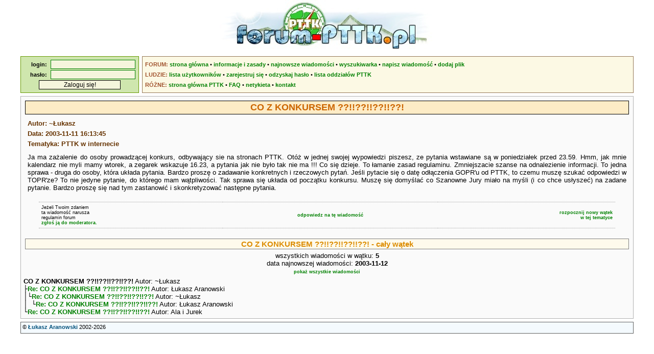

--- FILE ---
content_type: text/html; charset=UTF-8
request_url: https://forum-pttk.pl/index.php?co=wiadomosc&id=6822
body_size: 2452
content:
<!DOCTYPE html>
<html lang="pl">
<head>
<meta charset="utf-8" />
<title>CO Z KONKURSEM ??!!??!!??!!??! - Forum członków i sympatyków PTTK</title>
<meta name="description" content="Forum członków i sympatyków Polskiego Towarzystwa Turystyczno-Krajoznawczego. Dyskusje o PTTK, turystyce i krajoznawstwie." />
<meta name="keywords" content="PTTK, krajoznawstwo, turystyka, turystyka aktywna, turystyka kwalifikowana, schronisko, baza namiotowa, odznaki turystyczne, GOT, OTP, szlak turystyczny, ZG PTTK">
<meta name="author" content="Łukasz Aranowski" />
<meta name="viewport" content="width=device-width, initial-scale=1">
<meta http-equiv="X-UA-Compatible" content="IE=edge">
<link rel="stylesheet" href="/style_20210319.css" type="text/css" />
<link rel="shortcut icon" href="/grafika/pttk.ico" />
<script async src="https://www.googletagmanager.com/gtag/js?id=UA-1963825-24"></script>
<!-- Google tag (gtag.js) -->
<script async src="https://www.googletagmanager.com/gtag/js?id=G-R1ZSP0NTNM"></script>
<script defer src="//ajax.googleapis.com/ajax/libs/jquery/1.12.4/jquery.min.js"></script>
<script defer src="/skrypty.js"></script>
<script>
  window.dataLayer = window.dataLayer || [];
  function gtag(){dataLayer.push(arguments);}
  gtag('js', new Date());
  gtag('config', 'UA-1963825-24');
</script>
</head>

<body>
<header>
<div id="naglowek"><a href="/"><img src="/grafika/forumpttk.jpg" alt="Forum członków i sympatyków PTTK" title="Forum członków i sympatyków PTTK" id="obrazek_naglowka" /></a></div>
<div id="gora">
<div id="logowanie">
<form method="post" action="/index.php?co=zaloguj"><strong>login:</strong>&nbsp;&nbsp;<input type="text" name="user" maxlength="24" /><br /><strong>hasło:</strong>&nbsp;&nbsp;<input type="password" name="passwd" maxlength="24" /><br /><input type="submit" value="Zaloguj się!" /></form></div>
<div id="spis">
<nav>
<strong>FORUM:</strong>&nbsp;<a href="/">strona&nbsp;główna</a> •&nbsp;<a href="/index.php?co=info">informacje&nbsp;i&nbsp;zasady</a> •&nbsp;<a href="/index.php?co=ostatnie">najnowsze&nbsp;wiadomości</a> •&nbsp;<a href="/index.php?co=wyszukiwarka">wyszukiwarka</a> •&nbsp;<a href="/index.php?co=nowa">napisz&nbsp;wiadomość</a> •&nbsp;<a href="/ludzie/index.php?co=dodajplik1">dodaj&nbsp;plik</a><br />
<strong>LUDZIE:</strong>&nbsp;<a href="/ludzie/">lista&nbsp;użytkowników</a> •&nbsp;<a href="/ludzie/index.php?co=nowy1">zarejestruj&nbsp;się</a> •&nbsp;<a href="/index.php?co=haslo1">odzyskaj&nbsp;hasło</a> •&nbsp;<a href="/ludzie/index.php?co=oddzialy">lista&nbsp;oddziałów&nbsp;PTTK</a><br />
<strong>RÓŻNE:</strong>&nbsp;<a href="https://www.pttk.pl/" target="_blank">strona&nbsp;główna&nbsp;PTTK</a> •&nbsp;<a href="/index.php?co=faq">FAQ</a> •&nbsp;<a href="/netykieta/">netykieta</a> •&nbsp;<a href="/index.php?co=mail">kontakt</a>
</nav>
</div>
</div>
</header>
<main>
<div id="tresc">
<article>
<header>
<h1>CO Z KONKURSEM ??!!??!!??!!??!</h1>
<h3 class="naglowek_wiadomosci">Autor: ~Łukasz<br />Data: 2003-11-11 16:13:45<br />Tematyka: PTTK w internecie</h3>
</header>
<div class="tresc_wiadomosci">Ja ma zażalenie do osoby prowadzącej konkurs, odbywający sie na stronach PTTK. Otóż w jednej swojej wypowiedzi piszesz, ze pytania wstawiane są w poniedziałek przed 23.59. Hmm, jak mnie kalendarz nie myli mamy wtorek, a zegarek wskazuje 16.23, a pytania jak nie było tak nie ma !!! Co się dzieje. To łamanie zasad regulaminu. Zmniejszacie szanse na odnalezienie informacji. To jedna sprawa - druga do osoby, która układa pytania. Bardzo proszę o zadawanie konkretnych i rzeczowych pytań. Jeśli pytacie się o datę odłączenia GOPR&#039;u od PTTK, to czemu muszę szukać odpowiedzi w TOPR&#039;ze? To nie jedyne pytanie, do którego mam wątpliwości. Tak sprawa się układa od początku konkursu. Muszę się domyślać co Szanowne Jury miało na myśli (i co chce usłyszeć) na zadane pytanie. Bardzo proszę się nad tym zastanowić i skonkretyzować następne pytania.</div>
<nav>
<table class="stopka_wiadomosci"><tr><td class="lewy">Jeżeli Twoim zdaniem<br/>ta wiadomość narusza<br/>regulamin forum<br/><a href="index.php?co=zgloszenie1&amp;id=6822">zgłoś ją do moderatora.</a></td><td class="srodek"><a href="index.php?co=nowa&amp;r=6822">odpowiedz na tę wiadomość</a></td><td class="prawy"><a href="index.php?co=nowa&amp;h=6">rozpocznij nowy wątek<br />w tej tematyce</a></td></tr></table></nav>
<section>
<header>
<p class="tytul">CO Z KONKURSEM ??!!??!!??!!??! - cały wątek</p>
<p class="srodek">wszystkich wiadomości w wątku: <strong>5</strong><br />data najnowszej wiadomości: <strong>2003-11-12</strong><br /><small><a href="index.php?co=watek&amp;w=6822">pokaż wszystkie wiadomości</a></small></p>
</header>
<div class="szkielet">
<b>CO Z KONKURSEM ??!!??!!??!!??!</b> Autor: ~Łukasz<br/>
<span style="font-family: monospace;">&#9500;</span><a href="/index.php?co=wiadomosc&amp;id=6834" class="wiadomosc">Re: CO Z KONKURSEM ??!!??!!??!!??!</a> Autor: Łukasz Aranowski<br/>
<span style="font-family: monospace;">&#9474;&#9492;</span><a href="/index.php?co=wiadomosc&amp;id=6843" class="wiadomosc">Re: CO Z KONKURSEM ??!!??!!??!!??!</a> Autor: ~Łukasz<br/>
<span style="font-family: monospace;">&#9474;&nbsp;&#9492;</span><a href="/index.php?co=wiadomosc&amp;id=6845" class="wiadomosc">Re: CO Z KONKURSEM ??!!??!!??!!??!</a> Autor: Łukasz Aranowski<br/>
<span style="font-family: monospace;">&#9492;</span><a href="/index.php?co=wiadomosc&amp;id=6839" class="wiadomosc">Re: CO Z KONKURSEM ??!!??!!??!!??!</a> Autor: Ala i Jurek<br/>
</div>
</section>
</article>
</div>
</main>
<footer>
<div id="stopka">
<div id="stopka_1">&copy; <a href="http://www.mendel.pl/" target="_blank">Łukasz Aranowski</a> 2002-2026</div>
<div id="stopka_2"><!--Forum działa pod patronatem <a href="http://om.pttk.pl/" target="_blank">Oddziału Międzyuczelnianego PTTK w Warszawie</a>--></div>
</div>
</footer>
</body>
</html>


--- FILE ---
content_type: text/css
request_url: https://forum-pttk.pl/style_20210319.css
body_size: 2813
content:
body {font-family: Verdana, sans-serif; background-color: #FFFFFF; font-size: 13px; color: #000000; margin: 0; padding: 0}
div, p, td, li {text-align: justify}
div, form {margin: 0; padding: 0}
p {margin: 5px}
h1 {font-size: 18px; color: #CC6600; font-weight: bold;   text-align: center;  margin: 3px; padding: 2px; background-color: #FDECC6; border: 1px solid #000000;}
h2 {font-size: 15px; color: #CC9900; font-weight: bold;   text-align: left;    margin: 8px}
h3 {font-size: 13px; color: #663300; font-weight: bold;   text-align: justify; margin: 8px}
h4 {font-size: 13px; color: #000000; font-weight: normal; text-align: justify; margin: 5px; text-decoration: underline}
ul {list-style-type: square}
ul li {margin: 1px 10px}
ol li {margin: 5px 10px}
table {border-collapse: collapse; margin: 10px auto; border: 0; border-spacing: 2px}
img  {border: 0; margin: 0}
small {font-size: 9px}
input[type="submit"] {display:block; background-color: #F5F5DC; border: 1px solid #000000; margin: 1px auto}
hr {width: 1024px; height: 3px; background-color: #E8E8E8; color: #E8E8E8; border: 1px solid #A0A0A0; margin: 32px auto; border-radius: 2px; -moz-border-radius: 2px; -webkit-border-radius: 2px}
input, textarea, select {background-color: #F0FFF8; border: 1px solid #008000; margin: 1px}
figure {margin: 20px auto; padding: 0, border: 0; text-align: center}
figcaption {font-style: italic}

/* DIV-y na stronie głównej */
#naglowek         {position: relative;                      overflow: hidden; width:  420px; height: 100px; margin:   0 auto; padding:   0}
#gora             {position: relative;                      overflow: hidden; width: 1200px; height:  88px; margin:   0 auto; padding:   0}
#stopka           {position: relative;                      overflow: hidden; width: 1198px; height:  21px; margin: 6px auto; padding:   0;                                     background-color: #F4FAFE; border: 1px solid #606060}
#tresc            {position: relative;                                        width: 1188px;                margin:   0 auto; padding: 5px;                                     background-color: #FAFAFA; border: 1px solid #B1B1B1}
#obrazek_naglowka {                                                           width:   auto}
#logowanie        {position: absolute; top: 10px; left:  0; overflow: hidden; width:  220px; height:  60px; margin:        0; padding: 5px; text-align: right; font-size: 11px; background-color: #CFE6AE; border: 1px solid #669900; vertical-align: top; line-height: 20px}
#spis             {position: absolute; top: 10px; right: 0; overflow: hidden; width:  950px; height:  60px; margin:        0; padding: 5px; text-align:  left; font-size: 11px; background-color: #FCF9E4; border: 1px solid #957755; vertical-align: top; line-height: 20px}
#stopka_1         {position: absolute; top:    0; left:  0;                   width:  260px;                margin:        0; padding: 3px; text-align:  left; font-size: 11px}
#stopka_2         {position: absolute; top:    0; right: 0;                   width:  700px;                margin:        0; padding: 3px; text-align: right; font-size: 11px}

/* Elementy logowania */
#logowanie input {background-color: #F5F5DC; width: 160px; font-size: 12px}

/* Elementy spisu */
#spis strong {color: #A0522D}

/* Elementy tresci */
#tresc img {margin: 1px}
#tresc .rozrzut img {margin: 10px}

/* Obrazki */
#lightbox     {position: fixed; top: 0; left: 0; width: 100%; height: 100%; background: url(/grafika/tlo_zdjecia.png) repeat; text-align: center}
#lightbox img {max-width: 1200px; max-height: 768px}
#lightbox p   {font-size: 11px; color: #F0F0F0; margin: 0 auto; background: #080808; display: none}

/* Akapity */
.pole                                 {text-align: right; font-weight: bold}
.pole_cz                              {font-weight: bold; color: #CC3300}
td.pole_cz                            {text-align: right}
.pole_wyp                             {text-align: left;  font-weight: bold}
.stopka_netykiety                     {text-align: center; margin: 20px 0; font-size: 11px}
.bledy                                {color: #FF0000; font-weight: bold}
.cytat                                {font-size: 11px; background-color: #F4F4FA; border: 1px solid #6080E0; margin: 20px 40px; padding: 3px}
.tresc_wiadomosci                     {margin: 8px}
.naglowek_wiadomosci                  {line-height: 160%}
.sygnatura                            {margin: 8px; color: #404040; font-style: italic}
.maly                                 {font-size: 9px; margin-bottom: 20px}
.przycisk                             {background-color: #E7F0D9; font-size: 15px; padding: 10px; border: 1px solid #008000; border-radius: 5px; -moz-border-radius: 5px; -webkit-border-radius: 5px}
.przycisk:hover                       {background-color: #FFFFFF}
p.przyciski                           {text-align: center; margin-top: 20px; margin-bottom: 20px}
ul.przyciski                          {width: 100%; display: flex; margin: 30px 0; padding: 0; list-style: none}
ul.przyciski > li                     {flex-grow: 1; text-align: center}
td ul.przyciski                       {margin: 8px 0}
.przyciski input[type="submit"]       {display:inline; background-color: #F5F5DC; font-size: 15px; font-weight: bold; padding: 8px; border: 1px solid #000000; cursor: pointer}
.przyciski input[type="submit"]:hover {background-color: #FFFFFF}
.lewy                                 {text-align: left}
.srodek                               {text-align: center}
.prawy                                {text-align: right}
.komunikat_maly                       {background-color: #F0F0F0; border: 1px solid #C0C0C0; margin:    0 auto; padding:  3px; width:  800px}
.podglad_wiadomosci                   {background-color: #F4FAF4; border: 1px solid #40A040; margin: 10px auto; padding:  3px; width: 1080px}
.tytul                                {font-size: 15px; color: #DC8C00; font-weight: bold; text-align: center;  margin:   3px; padding: 1px; background-color: #FEFAEC; border: 1px solid #808080;}
.podglad_wiadomosci .podglad_h1       {font-size: 18px; color: #B05000; font-weight: bold; text-align: center;  margin:   3px; padding: 2px; background-color: #F8E6C0; border: 1px solid #000000}
.podglad_wiadomosci .podglad_h2       {font-size: 15px; color: #C08000; font-weight: bold; text-align: left;    margin:   8px}
.podglad_wiadomosci .podglad_h3       {font-size: 13px; color: #663300; font-weight: bold; text-align: justify; margin: 0 8px}

/* Tabele */
.tabela                  {border-spacing: 0}
.tabela td, .tabela th   {background-color: #E7F0D9; border: 1px solid #008000; padding: 5px}
.tabela thead th         {background-color: #99CC99; font-weight: bold; text-align: center}
.ostatnie                {border-spacing: 0; width: 95%}
.ostatnie td             {padding: 4px; border-width: 0 0 1px 0; border-style: dotted; border-color: #A0A0A0}
.ostatnie td.prawy       {width: 420px}
.ostatnie thead th       {background-color: #4080A0; color: #FFFFFF; padding: 4px}
.ostatnie tbody tr:hover {background-color: #E4F0FC}
.watki                   {border-spacing: 0; width: 95%; background-color: #F0F6FA}
.watki td, .watki th     {font-size: 12px; border-width: 1px; border: 1px solid #C0D0C0}
.watki td                {text-align: left; padding: 1px}
.watki .ost td           {padding: 4px}
.watki td.srodek         {text-align: center}
.watki td.prawy          {text-align: right}
.watki thead th          {background-color: #4080A0; color: #FFFFFF; padding: 4px}
.watki tbody tr:hover    {background-color: #E4F0FC}
.stopka_tematyki         {width: 95%; margin: 0 auto 20px auto; border-width: 1px 0; border-style: dotted; border-color: #A0A0A0}
.stopka_tematyki td      {font-size: 9px; padding: 5px}
.stopka_wiadomosci       {width: 95%; margin: 20px auto; border-width: 1px 0; border-style: dotted; border-color: #A0A0A0}
.stopka_wiadomosci td    {font-size: 9px; padding: 5px}
.ludzie                  {width: 95%}
.ludzie td, .ludzie th   {padding: 0; border-width: 0 0 1px 0; border-style: dotted; border-color: #A0A0A0}
.ludzie thead th         {background-color: #99CC99; font-weight: bold; text-align: center}
.ludzie tr:hover         {background-color: #F2F2FF}

/* Inne */
hr.slupek {float: left; height: 10px; background-color: #F08040; border-color: #000000; margin: 0}

/* Obiekty */
#regionalizacja {margin: 0 auto}
#regionalizacja:after {content: ''; display: block; clear: both}
.region {float: left; width: 50%; margin: 0; padding: 0; border: 0}
#mapnik {margin: 0 auto; width: 840px; height: 480px; padding: 0; border: 0}
#mapnik:after {content: ''; display: block; clear: both}
#mapa        {float: left; width: 640px; height: 480px; margin: 0; padding: 0; border: 0}
#mapa_obiekt {float: left; width: 480px; height: 320px; margin: 0; padding: 0; border: 0}
#legenda     {float: left; width: 200px;                margin: 0; padding: 0; border: 0}

/* Wymiarowanie */
.d1  {width:  100px}
.d2  {width:  200px}
.d4  {width:  400px}
.d6  {width:  600px}
.d7  {width:  700px}
.d8  {width:  800px}
.d9  {width:  900px}
.d10 {width: 1000px}
.d11 {width: 1100px}
textarea.d4 {width: 400px; height: 200px}
textarea.d6 {width: 600px; height: 300px}
textarea.d9 {width: 900px; height: 400px}

/* Linki */
a:link                {color: #008000; font-weight: bold; text-decoration: none}
a:visited             {color: #008000; font-weight: bold; text-decoration: none}
a:hover               {color: #FFA500; font-weight: bold; text-decoration: none}
.szkielet a:visited   {color: #808080}
.watki a:link         {color: #006080; font-weight: bold; text-decoration: none}
.watki a:visited      {color: #006080; font-weight: bold; text-decoration: none}
.watki a:hover        {color: #C80060; font-weight: bold; text-decoration: none}
.watki .ost a:visited {color: #808080}
.ostatnie a:link      {color: #006080}
.ostatnie a:visited   {color: #808080}
.ostatnie a:hover     {color: #C80060}
#stopka a:link        {color: #01517C}
#stopka a:visited     {color: #01517C}
#stopka a:hover       {color: #E44000}
#spis a:link          {font-weight: 600}
#spis a:visited       {font-weight: 600}
#spis a:hover         {font-weight: 600}

/* Mobilność */
@media only screen and (max-width : 1200px)
   {
   #naglowek           {width:  95%; height:  auto;                                                                                              text-align: center}
   #obrazek_naglowka   {width: 100%;                                                                                                                                max-width: 420px}
   #gora               {width: auto; height:  auto; overflow: visible}
   #logowanie          {             height:  auto; overflow: visible; margin: 6px auto; position: relative; top: auto; left: auto; right: auto}
   #spis               {width:  95%; height:  auto; overflow: visible; margin: 6px auto; position: relative; top: auto; left: auto; right: auto}
   #tresc              {width:  95%;                                   margin: 6px auto}
   #stopka             {width:  95%; height:  auto; overflow: visible;                                                                                                                padding: 5px}
   #stopka_1           {width: 100%; height:  auto; overflow: visible; margin: 6px auto; position: relative; top: auto; left: auto; right: auto; text-align: center;                  padding:   0}
   #stopka_2           {width: 100%; height:  auto; overflow: visible; margin: 6px auto; position: relative; top: auto; left: auto; right: auto; text-align: center;                  padding:   0}
   .d6                 {width:  90%}
   .d7                 {width:  90%}
   .d8                 {width:  90%}
   .d9                 {width:  90%}
   .d10                {width:  96%}
   .d11                {width:  96%}
   textarea.d6         {width:  90%}
   textarea.d9         {width:  90%}
   .tabela             {width:  90%;                                                                                                                                min-width: 90%}
   .komunikat_maly     {width:  90%}
   .podglad_wiadomosci {width:  96%}
   hr                  {width:  90%}
   }

/*
h1.tytul_wiadomosci {text-align: left; color: #CC9900; border: none; background: none}
.jak_tytul        {font-size: 18px; color: #CC6600; font-weight: bold; text-align: center; margin: 3px; padding: 2px; background-color: #FDECC6; border-width: 1px; border-style: solid; border-color: #000000}
#mail img {float: left; margin-right: 20px} Rysunek koperty na stronie użytkownika.

.komunikat           {color: #F00000; background-color: #FAF4F4; border: 1px solid #C00000; margin: 20px 20px; padding: 3px}
.komunikat a:link    {color: #FF0000}
.komunikat a:visited {color: #FF0000}
.komunikat a:hover   {color: #FF0000; text-decoration: underline}
*/
